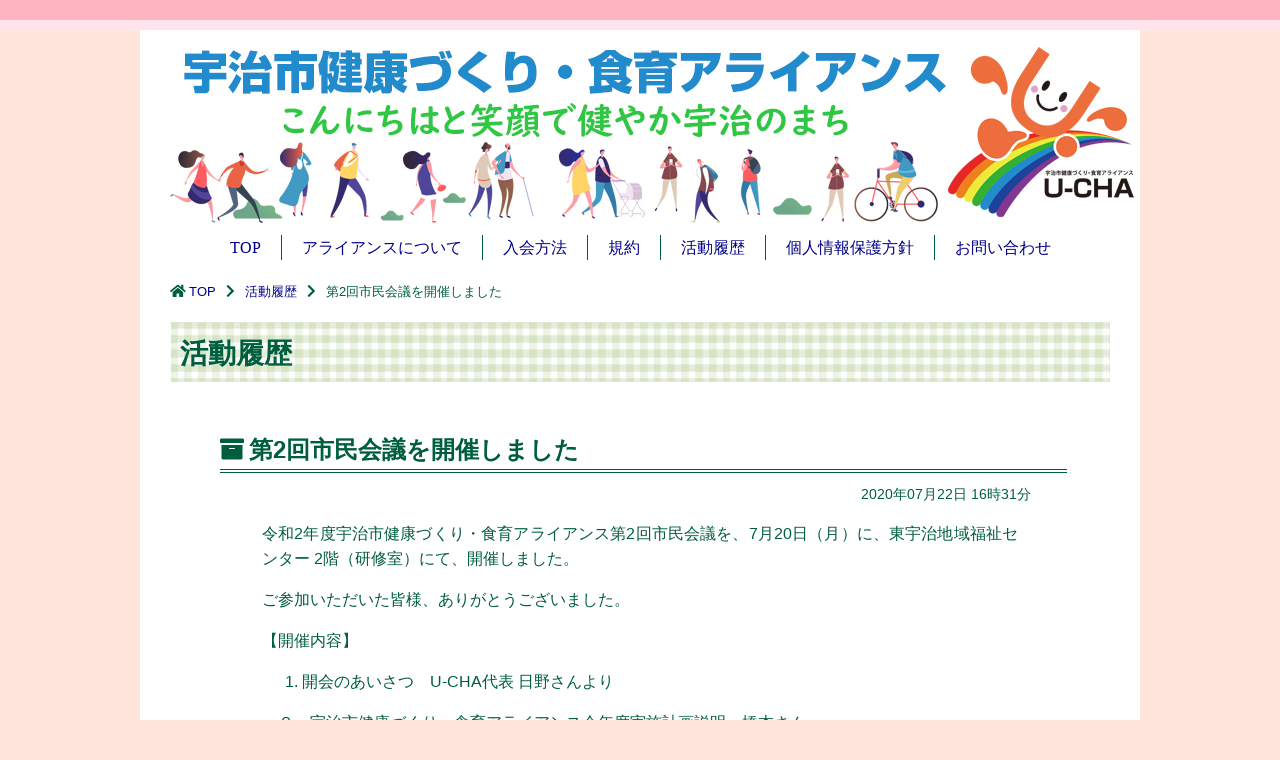

--- FILE ---
content_type: text/html; charset=UTF-8
request_url: https://www.ujihf-alliance.com/history/history-2893/
body_size: 9837
content:
<!DOCTYPE html>
<html lang="ja">
<head>
    <meta charset="UTF-8">
    <meta http-equiv="X-AU-Compatible" content="IE=edge,chrome=1">
    <meta name="viewport" content="width=width=device-width,initial-scale=1">
    <meta name="keywords" content="宇治市,健康づくり,食育,アライアンス">
    <meta name="description" content="こんにちはと笑顔で健やか宇治のまち">
	<link href="https://www.ujihf-alliance.com/wp-content/themes/ujialliance/css/default.css" rel="stylesheet" type="text/css">
<title>第2回市民会議を開催しました &#8211; 宇治市 健康づくり・食育アライアンス</title>
<meta name='robots' content='max-image-preview:large' />
	<style>img:is([sizes="auto" i], [sizes^="auto," i]) { contain-intrinsic-size: 3000px 1500px }</style>
	<script>
window._wpemojiSettings = {"baseUrl":"https:\/\/s.w.org\/images\/core\/emoji\/16.0.1\/72x72\/","ext":".png","svgUrl":"https:\/\/s.w.org\/images\/core\/emoji\/16.0.1\/svg\/","svgExt":".svg","source":{"concatemoji":"https:\/\/www.ujihf-alliance.com\/wp-includes\/js\/wp-emoji-release.min.js?ver=6.8.3"}};
/*! This file is auto-generated */
!function(s,n){var o,i,e;function c(e){try{var t={supportTests:e,timestamp:(new Date).valueOf()};sessionStorage.setItem(o,JSON.stringify(t))}catch(e){}}function p(e,t,n){e.clearRect(0,0,e.canvas.width,e.canvas.height),e.fillText(t,0,0);var t=new Uint32Array(e.getImageData(0,0,e.canvas.width,e.canvas.height).data),a=(e.clearRect(0,0,e.canvas.width,e.canvas.height),e.fillText(n,0,0),new Uint32Array(e.getImageData(0,0,e.canvas.width,e.canvas.height).data));return t.every(function(e,t){return e===a[t]})}function u(e,t){e.clearRect(0,0,e.canvas.width,e.canvas.height),e.fillText(t,0,0);for(var n=e.getImageData(16,16,1,1),a=0;a<n.data.length;a++)if(0!==n.data[a])return!1;return!0}function f(e,t,n,a){switch(t){case"flag":return n(e,"\ud83c\udff3\ufe0f\u200d\u26a7\ufe0f","\ud83c\udff3\ufe0f\u200b\u26a7\ufe0f")?!1:!n(e,"\ud83c\udde8\ud83c\uddf6","\ud83c\udde8\u200b\ud83c\uddf6")&&!n(e,"\ud83c\udff4\udb40\udc67\udb40\udc62\udb40\udc65\udb40\udc6e\udb40\udc67\udb40\udc7f","\ud83c\udff4\u200b\udb40\udc67\u200b\udb40\udc62\u200b\udb40\udc65\u200b\udb40\udc6e\u200b\udb40\udc67\u200b\udb40\udc7f");case"emoji":return!a(e,"\ud83e\udedf")}return!1}function g(e,t,n,a){var r="undefined"!=typeof WorkerGlobalScope&&self instanceof WorkerGlobalScope?new OffscreenCanvas(300,150):s.createElement("canvas"),o=r.getContext("2d",{willReadFrequently:!0}),i=(o.textBaseline="top",o.font="600 32px Arial",{});return e.forEach(function(e){i[e]=t(o,e,n,a)}),i}function t(e){var t=s.createElement("script");t.src=e,t.defer=!0,s.head.appendChild(t)}"undefined"!=typeof Promise&&(o="wpEmojiSettingsSupports",i=["flag","emoji"],n.supports={everything:!0,everythingExceptFlag:!0},e=new Promise(function(e){s.addEventListener("DOMContentLoaded",e,{once:!0})}),new Promise(function(t){var n=function(){try{var e=JSON.parse(sessionStorage.getItem(o));if("object"==typeof e&&"number"==typeof e.timestamp&&(new Date).valueOf()<e.timestamp+604800&&"object"==typeof e.supportTests)return e.supportTests}catch(e){}return null}();if(!n){if("undefined"!=typeof Worker&&"undefined"!=typeof OffscreenCanvas&&"undefined"!=typeof URL&&URL.createObjectURL&&"undefined"!=typeof Blob)try{var e="postMessage("+g.toString()+"("+[JSON.stringify(i),f.toString(),p.toString(),u.toString()].join(",")+"));",a=new Blob([e],{type:"text/javascript"}),r=new Worker(URL.createObjectURL(a),{name:"wpTestEmojiSupports"});return void(r.onmessage=function(e){c(n=e.data),r.terminate(),t(n)})}catch(e){}c(n=g(i,f,p,u))}t(n)}).then(function(e){for(var t in e)n.supports[t]=e[t],n.supports.everything=n.supports.everything&&n.supports[t],"flag"!==t&&(n.supports.everythingExceptFlag=n.supports.everythingExceptFlag&&n.supports[t]);n.supports.everythingExceptFlag=n.supports.everythingExceptFlag&&!n.supports.flag,n.DOMReady=!1,n.readyCallback=function(){n.DOMReady=!0}}).then(function(){return e}).then(function(){var e;n.supports.everything||(n.readyCallback(),(e=n.source||{}).concatemoji?t(e.concatemoji):e.wpemoji&&e.twemoji&&(t(e.twemoji),t(e.wpemoji)))}))}((window,document),window._wpemojiSettings);
</script>
<style id='wp-emoji-styles-inline-css'>

	img.wp-smiley, img.emoji {
		display: inline !important;
		border: none !important;
		box-shadow: none !important;
		height: 1em !important;
		width: 1em !important;
		margin: 0 0.07em !important;
		vertical-align: -0.1em !important;
		background: none !important;
		padding: 0 !important;
	}
</style>
<link rel='stylesheet' id='wp-block-library-css' href='https://www.ujihf-alliance.com/wp-includes/css/dist/block-library/style.min.css?ver=6.8.3' media='all' />
<style id='classic-theme-styles-inline-css'>
/*! This file is auto-generated */
.wp-block-button__link{color:#fff;background-color:#32373c;border-radius:9999px;box-shadow:none;text-decoration:none;padding:calc(.667em + 2px) calc(1.333em + 2px);font-size:1.125em}.wp-block-file__button{background:#32373c;color:#fff;text-decoration:none}
</style>
<style id='global-styles-inline-css'>
:root{--wp--preset--aspect-ratio--square: 1;--wp--preset--aspect-ratio--4-3: 4/3;--wp--preset--aspect-ratio--3-4: 3/4;--wp--preset--aspect-ratio--3-2: 3/2;--wp--preset--aspect-ratio--2-3: 2/3;--wp--preset--aspect-ratio--16-9: 16/9;--wp--preset--aspect-ratio--9-16: 9/16;--wp--preset--color--black: #000000;--wp--preset--color--cyan-bluish-gray: #abb8c3;--wp--preset--color--white: #ffffff;--wp--preset--color--pale-pink: #f78da7;--wp--preset--color--vivid-red: #cf2e2e;--wp--preset--color--luminous-vivid-orange: #ff6900;--wp--preset--color--luminous-vivid-amber: #fcb900;--wp--preset--color--light-green-cyan: #7bdcb5;--wp--preset--color--vivid-green-cyan: #00d084;--wp--preset--color--pale-cyan-blue: #8ed1fc;--wp--preset--color--vivid-cyan-blue: #0693e3;--wp--preset--color--vivid-purple: #9b51e0;--wp--preset--gradient--vivid-cyan-blue-to-vivid-purple: linear-gradient(135deg,rgba(6,147,227,1) 0%,rgb(155,81,224) 100%);--wp--preset--gradient--light-green-cyan-to-vivid-green-cyan: linear-gradient(135deg,rgb(122,220,180) 0%,rgb(0,208,130) 100%);--wp--preset--gradient--luminous-vivid-amber-to-luminous-vivid-orange: linear-gradient(135deg,rgba(252,185,0,1) 0%,rgba(255,105,0,1) 100%);--wp--preset--gradient--luminous-vivid-orange-to-vivid-red: linear-gradient(135deg,rgba(255,105,0,1) 0%,rgb(207,46,46) 100%);--wp--preset--gradient--very-light-gray-to-cyan-bluish-gray: linear-gradient(135deg,rgb(238,238,238) 0%,rgb(169,184,195) 100%);--wp--preset--gradient--cool-to-warm-spectrum: linear-gradient(135deg,rgb(74,234,220) 0%,rgb(151,120,209) 20%,rgb(207,42,186) 40%,rgb(238,44,130) 60%,rgb(251,105,98) 80%,rgb(254,248,76) 100%);--wp--preset--gradient--blush-light-purple: linear-gradient(135deg,rgb(255,206,236) 0%,rgb(152,150,240) 100%);--wp--preset--gradient--blush-bordeaux: linear-gradient(135deg,rgb(254,205,165) 0%,rgb(254,45,45) 50%,rgb(107,0,62) 100%);--wp--preset--gradient--luminous-dusk: linear-gradient(135deg,rgb(255,203,112) 0%,rgb(199,81,192) 50%,rgb(65,88,208) 100%);--wp--preset--gradient--pale-ocean: linear-gradient(135deg,rgb(255,245,203) 0%,rgb(182,227,212) 50%,rgb(51,167,181) 100%);--wp--preset--gradient--electric-grass: linear-gradient(135deg,rgb(202,248,128) 0%,rgb(113,206,126) 100%);--wp--preset--gradient--midnight: linear-gradient(135deg,rgb(2,3,129) 0%,rgb(40,116,252) 100%);--wp--preset--font-size--small: 13px;--wp--preset--font-size--medium: 20px;--wp--preset--font-size--large: 36px;--wp--preset--font-size--x-large: 42px;--wp--preset--spacing--20: 0.44rem;--wp--preset--spacing--30: 0.67rem;--wp--preset--spacing--40: 1rem;--wp--preset--spacing--50: 1.5rem;--wp--preset--spacing--60: 2.25rem;--wp--preset--spacing--70: 3.38rem;--wp--preset--spacing--80: 5.06rem;--wp--preset--shadow--natural: 6px 6px 9px rgba(0, 0, 0, 0.2);--wp--preset--shadow--deep: 12px 12px 50px rgba(0, 0, 0, 0.4);--wp--preset--shadow--sharp: 6px 6px 0px rgba(0, 0, 0, 0.2);--wp--preset--shadow--outlined: 6px 6px 0px -3px rgba(255, 255, 255, 1), 6px 6px rgba(0, 0, 0, 1);--wp--preset--shadow--crisp: 6px 6px 0px rgba(0, 0, 0, 1);}:where(.is-layout-flex){gap: 0.5em;}:where(.is-layout-grid){gap: 0.5em;}body .is-layout-flex{display: flex;}.is-layout-flex{flex-wrap: wrap;align-items: center;}.is-layout-flex > :is(*, div){margin: 0;}body .is-layout-grid{display: grid;}.is-layout-grid > :is(*, div){margin: 0;}:where(.wp-block-columns.is-layout-flex){gap: 2em;}:where(.wp-block-columns.is-layout-grid){gap: 2em;}:where(.wp-block-post-template.is-layout-flex){gap: 1.25em;}:where(.wp-block-post-template.is-layout-grid){gap: 1.25em;}.has-black-color{color: var(--wp--preset--color--black) !important;}.has-cyan-bluish-gray-color{color: var(--wp--preset--color--cyan-bluish-gray) !important;}.has-white-color{color: var(--wp--preset--color--white) !important;}.has-pale-pink-color{color: var(--wp--preset--color--pale-pink) !important;}.has-vivid-red-color{color: var(--wp--preset--color--vivid-red) !important;}.has-luminous-vivid-orange-color{color: var(--wp--preset--color--luminous-vivid-orange) !important;}.has-luminous-vivid-amber-color{color: var(--wp--preset--color--luminous-vivid-amber) !important;}.has-light-green-cyan-color{color: var(--wp--preset--color--light-green-cyan) !important;}.has-vivid-green-cyan-color{color: var(--wp--preset--color--vivid-green-cyan) !important;}.has-pale-cyan-blue-color{color: var(--wp--preset--color--pale-cyan-blue) !important;}.has-vivid-cyan-blue-color{color: var(--wp--preset--color--vivid-cyan-blue) !important;}.has-vivid-purple-color{color: var(--wp--preset--color--vivid-purple) !important;}.has-black-background-color{background-color: var(--wp--preset--color--black) !important;}.has-cyan-bluish-gray-background-color{background-color: var(--wp--preset--color--cyan-bluish-gray) !important;}.has-white-background-color{background-color: var(--wp--preset--color--white) !important;}.has-pale-pink-background-color{background-color: var(--wp--preset--color--pale-pink) !important;}.has-vivid-red-background-color{background-color: var(--wp--preset--color--vivid-red) !important;}.has-luminous-vivid-orange-background-color{background-color: var(--wp--preset--color--luminous-vivid-orange) !important;}.has-luminous-vivid-amber-background-color{background-color: var(--wp--preset--color--luminous-vivid-amber) !important;}.has-light-green-cyan-background-color{background-color: var(--wp--preset--color--light-green-cyan) !important;}.has-vivid-green-cyan-background-color{background-color: var(--wp--preset--color--vivid-green-cyan) !important;}.has-pale-cyan-blue-background-color{background-color: var(--wp--preset--color--pale-cyan-blue) !important;}.has-vivid-cyan-blue-background-color{background-color: var(--wp--preset--color--vivid-cyan-blue) !important;}.has-vivid-purple-background-color{background-color: var(--wp--preset--color--vivid-purple) !important;}.has-black-border-color{border-color: var(--wp--preset--color--black) !important;}.has-cyan-bluish-gray-border-color{border-color: var(--wp--preset--color--cyan-bluish-gray) !important;}.has-white-border-color{border-color: var(--wp--preset--color--white) !important;}.has-pale-pink-border-color{border-color: var(--wp--preset--color--pale-pink) !important;}.has-vivid-red-border-color{border-color: var(--wp--preset--color--vivid-red) !important;}.has-luminous-vivid-orange-border-color{border-color: var(--wp--preset--color--luminous-vivid-orange) !important;}.has-luminous-vivid-amber-border-color{border-color: var(--wp--preset--color--luminous-vivid-amber) !important;}.has-light-green-cyan-border-color{border-color: var(--wp--preset--color--light-green-cyan) !important;}.has-vivid-green-cyan-border-color{border-color: var(--wp--preset--color--vivid-green-cyan) !important;}.has-pale-cyan-blue-border-color{border-color: var(--wp--preset--color--pale-cyan-blue) !important;}.has-vivid-cyan-blue-border-color{border-color: var(--wp--preset--color--vivid-cyan-blue) !important;}.has-vivid-purple-border-color{border-color: var(--wp--preset--color--vivid-purple) !important;}.has-vivid-cyan-blue-to-vivid-purple-gradient-background{background: var(--wp--preset--gradient--vivid-cyan-blue-to-vivid-purple) !important;}.has-light-green-cyan-to-vivid-green-cyan-gradient-background{background: var(--wp--preset--gradient--light-green-cyan-to-vivid-green-cyan) !important;}.has-luminous-vivid-amber-to-luminous-vivid-orange-gradient-background{background: var(--wp--preset--gradient--luminous-vivid-amber-to-luminous-vivid-orange) !important;}.has-luminous-vivid-orange-to-vivid-red-gradient-background{background: var(--wp--preset--gradient--luminous-vivid-orange-to-vivid-red) !important;}.has-very-light-gray-to-cyan-bluish-gray-gradient-background{background: var(--wp--preset--gradient--very-light-gray-to-cyan-bluish-gray) !important;}.has-cool-to-warm-spectrum-gradient-background{background: var(--wp--preset--gradient--cool-to-warm-spectrum) !important;}.has-blush-light-purple-gradient-background{background: var(--wp--preset--gradient--blush-light-purple) !important;}.has-blush-bordeaux-gradient-background{background: var(--wp--preset--gradient--blush-bordeaux) !important;}.has-luminous-dusk-gradient-background{background: var(--wp--preset--gradient--luminous-dusk) !important;}.has-pale-ocean-gradient-background{background: var(--wp--preset--gradient--pale-ocean) !important;}.has-electric-grass-gradient-background{background: var(--wp--preset--gradient--electric-grass) !important;}.has-midnight-gradient-background{background: var(--wp--preset--gradient--midnight) !important;}.has-small-font-size{font-size: var(--wp--preset--font-size--small) !important;}.has-medium-font-size{font-size: var(--wp--preset--font-size--medium) !important;}.has-large-font-size{font-size: var(--wp--preset--font-size--large) !important;}.has-x-large-font-size{font-size: var(--wp--preset--font-size--x-large) !important;}
:where(.wp-block-post-template.is-layout-flex){gap: 1.25em;}:where(.wp-block-post-template.is-layout-grid){gap: 1.25em;}
:where(.wp-block-columns.is-layout-flex){gap: 2em;}:where(.wp-block-columns.is-layout-grid){gap: 2em;}
:root :where(.wp-block-pullquote){font-size: 1.5em;line-height: 1.6;}
</style>
<link rel='stylesheet' id='megamenu-css' href='https://www.ujihf-alliance.com/wp-content/uploads/maxmegamenu/style.css?ver=c0ebaf' media='all' />
<link rel='stylesheet' id='dashicons-css' href='https://www.ujihf-alliance.com/wp-includes/css/dashicons.min.css?ver=6.8.3' media='all' />
<link rel='stylesheet' id='ujialliance-style-css' href='https://www.ujihf-alliance.com/wp-content/themes/ujialliance/style.css?ver=1585964006' media='all' />
<link rel='stylesheet' id='fontawesome-free-css' href='https://www.ujihf-alliance.com/wp-content/themes/ujialliance/css/all.min.css?ver=6.8.3' media='all' />
<link rel='stylesheet' id='fancybox-css' href='https://www.ujihf-alliance.com/wp-content/plugins/easy-fancybox/fancybox/1.5.4/jquery.fancybox.min.css?ver=6.8.3' media='screen' />
<link rel='stylesheet' id='wp-pagenavi-css' href='https://www.ujihf-alliance.com/wp-content/plugins/wp-pagenavi/pagenavi-css.css?ver=2.70' media='all' />
<script src="https://www.ujihf-alliance.com/wp-includes/js/jquery/jquery.min.js?ver=3.7.1" id="jquery-core-js"></script>
<script src="https://www.ujihf-alliance.com/wp-includes/js/jquery/jquery-migrate.min.js?ver=3.4.1" id="jquery-migrate-js"></script>
<style type="text/css">/** Mega Menu CSS: fs **/</style>
    <script type="text/javascript" src="https://www.ujihf-alliance.com/wp-content/themes/ujialliance/js/jquery-3.4.1.min.js"></script>
    <script type="text/javascript" src="https://www.ujihf-alliance.com/wp-content/themes/ujialliance/js/jquery-migrate-1.4.1.min.js"></script>
    
</head>

<body id="history"  class="wp-singular history-template-default single single-history postid-2893 wp-theme-ujialliance mega-menu-mobile">
	<div id="head-bar">
		<div id="head-bar-upper">
			<nav id="mobile-menu-block">
				<div id="mega-menu-wrap-mobile" class="mega-menu-wrap"><div class="mega-menu-toggle"><div class="mega-toggle-blocks-left"></div><div class="mega-toggle-blocks-center"></div><div class="mega-toggle-blocks-right"><div class='mega-toggle-block mega-menu-toggle-block mega-toggle-block-1' id='mega-toggle-block-1' tabindex='0'><span class='mega-toggle-label' role='button' aria-expanded='false'><span class='mega-toggle-label-closed'>MENU</span><span class='mega-toggle-label-open'>MENU</span></span></div></div></div><ul id="mega-menu-mobile" class="mega-menu max-mega-menu mega-menu-horizontal mega-no-js" data-event="hover_intent" data-effect="fade_up" data-effect-speed="200" data-effect-mobile="disabled" data-effect-speed-mobile="0" data-mobile-force-width="false" data-second-click="go" data-document-click="collapse" data-vertical-behaviour="standard" data-breakpoint="900" data-unbind="true" data-mobile-state="collapse_all" data-mobile-direction="vertical" data-hover-intent-timeout="300" data-hover-intent-interval="100"><li class="mega-menu-item mega-menu-item-type-custom mega-menu-item-object-custom mega-menu-item-home mega-align-bottom-left mega-menu-flyout mega-menu-item-2395" id="mega-menu-item-2395"><a class="mega-menu-link" href="https://www.ujihf-alliance.com/" tabindex="0">TOP</a></li><li class="mega-menu-item mega-menu-item-type-post_type mega-menu-item-object-page mega-align-bottom-left mega-menu-flyout mega-menu-item-2398" id="mega-menu-item-2398"><a class="mega-menu-link" href="https://www.ujihf-alliance.com/alliance/" tabindex="0">アライアンスについて</a></li><li class="mega-menu-item mega-menu-item-type-post_type mega-menu-item-object-page mega-align-bottom-left mega-menu-flyout mega-menu-item-2397" id="mega-menu-item-2397"><a class="mega-menu-link" href="https://www.ujihf-alliance.com/membership/" tabindex="0">入会方法</a></li><li class="mega-menu-item mega-menu-item-type-post_type mega-menu-item-object-page mega-align-bottom-left mega-menu-flyout mega-menu-item-2399" id="mega-menu-item-2399"><a class="mega-menu-link" href="https://www.ujihf-alliance.com/terms/" tabindex="0">規約</a></li><li class="mega-menu-item mega-menu-item-type-post_type mega-menu-item-object-page mega-align-bottom-left mega-menu-flyout mega-menu-item-2400" id="mega-menu-item-2400"><a class="mega-menu-link" href="https://www.ujihf-alliance.com/historys/" tabindex="0">活動履歴</a></li><li class="mega-menu-item mega-menu-item-type-post_type mega-menu-item-object-page mega-menu-item-privacy-policy mega-align-bottom-left mega-menu-flyout mega-menu-item-2396" id="mega-menu-item-2396"><a class="mega-menu-link" href="https://www.ujihf-alliance.com/privacy-policy/" tabindex="0">個人情報保護方針</a></li><li class="mega-menu-item mega-menu-item-type-post_type mega-menu-item-object-page mega-align-bottom-left mega-menu-flyout mega-menu-item-2401" id="mega-menu-item-2401"><a class="mega-menu-link" href="https://www.ujihf-alliance.com/contact-us/" tabindex="0">お問い合わせ</a></li></ul></div>			</nav>
		</div>
		<div id="head-bar-low"></div>
	</div>
	<div id="wrapper">
		<header id="header">
			<h1 id="header-title-image">
				<a href="https://www.ujihf-alliance.com">
					<img id="big-img" src="https://www.ujihf-alliance.com/wp-content/uploads/2020/04/header005.jpg" alt="宇治市 健康づくり・食育アライアンス"/>
					<img id="small-img" src="https://www.ujihf-alliance.com/wp-content/uploads/2020/04/header005.jpg" alt="宇治市 健康づくり・食育アライアンス"/>
				</a>
			</h1>
			<nav id="header-menu-block" class="mincho">
				<ul id="header-menu" class="menu"><li id="menu-item-150" class="menu-item menu-item-type-custom menu-item-object-custom menu-item-home menu-item-150"><a href="https://www.ujihf-alliance.com/">TOP</a></li>
<li id="menu-item-156" class="menu-item menu-item-type-post_type menu-item-object-page menu-item-156"><a href="https://www.ujihf-alliance.com/alliance/">アライアンスについて</a></li>
<li id="menu-item-157" class="menu-item menu-item-type-post_type menu-item-object-page menu-item-157"><a href="https://www.ujihf-alliance.com/membership/">入会方法</a></li>
<li id="menu-item-158" class="menu-item menu-item-type-post_type menu-item-object-page menu-item-158"><a href="https://www.ujihf-alliance.com/terms/">規約</a></li>
<li id="menu-item-222" class="menu-item menu-item-type-post_type menu-item-object-page menu-item-222"><a href="https://www.ujihf-alliance.com/historys/">活動履歴</a></li>
<li id="menu-item-159" class="menu-item menu-item-type-post_type menu-item-object-page menu-item-privacy-policy menu-item-159"><a rel="privacy-policy" href="https://www.ujihf-alliance.com/privacy-policy/">個人情報保護方針</a></li>
<li id="menu-item-160" class="menu-item menu-item-type-post_type menu-item-object-page menu-item-160"><a href="https://www.ujihf-alliance.com/contact-us/">お問い合わせ</a></li>
</ul>			</nav>
		</header>
		<section id="page-header">
        	<ul id="breadcrumbs" class="clearfix"><li><a href="https://www.ujihf-alliance.com/">TOP</a></li><li><a href="https://www.ujihf-alliance.com/historys/page/2/">活動履歴</a></li><li>第2回市民会議を開催しました</li></ul>		</section>
		<section id="contents-block">
			<div class="contents-margin">
            <h2 id="fixed-page-title" class="decoration-image decoration-image1 mincho">活動履歴</h2>
            <section id="historys-single-content">
                <h3>第2回市民会議を開催しました</h3>
                <div id="historys-datetitme">2020年07月22日 16時31分</div>
                <section class="fixed-page-content">
                    
<p>令和2年度宇治市健康づくり・食育アライアンス第2回市民会議を、7月20日（月）に、東宇治地域福祉センター 2階（研修室）にて、開催しました。</p>



<p>ご参加いただいた皆様、ありがとうございました。</p>



<p>【開催内容】</p>



<ol class="wp-block-list" type="1"><li>開会のあいさつ　U-CHA代表 日野さんより</li></ol>



<p>　２．宇治市健康づくり・食育アライアンス今年度実施計画説明　橋本さん</p>



<div class="wp-block-file"><a href="https://www.ujihf-alliance.com/wp-content/uploads/2020/07/宇治市健康づくり-食育アライアンス　R２年度計画.pdf">　　宇治市健康づくり-食育アライアンス　R２年度計画</a><a href="https://www.ujihf-alliance.com/wp-content/uploads/2020/07/宇治市健康づくり-食育アライアンス　R２年度計画.pdf" class="wp-block-file__button" download>ダウンロード</a></div>



<p>　・11月1日のイベントが月1回のYouTube生配信「U-CHAnnel」（ウーチャンネル）へ変更。</p>



<p>　・映像ワークショップを、9月10月から1月2月へ変更。</p>



<p>　・こども健康サポーター養成講座を単発で3回実施に変更。</p>



<p></p>



<p>３．自己紹介タイム</p>



<p>　・各団体の自己紹介。</p>



<p></p>



<p>４．食育ボランティアこんぺいとうによる「紙でお弁当づくり」体験企画</p>



<p>　・紙でできたお弁当の具材を各自選び、お弁当を完成させました。</p>



<p>　お弁当が主菜、副菜、副副菜のバランスがとれているかを各テーブルで共有しました。</p>



<p></p>



<p>5.交流会　25分</p>



<p>・それぞれの団体が、コラボ等の企画について話し合いました。　</p>



<p>【コラボ案】</p>



<p>・どうほうの家×京都生協南ブロック</p>



<p>　どうほうの家のｸﾗｳﾄﾞﾌｧﾝﾃﾞｨﾝｸﾞの広報を生協の新聞で行う。</p>



<p>・カトリのkitchen×南陵町健康サロン健やか</p>



<p>　南陵町健康サロンがカトリのkitchenに食の講演を依頼。</p>



<p>・アルプラザ宇治東×認定栄養ケア・ステーション アン・サンテ</p>



<p>&nbsp; アルプラザの秋の食に関するイベントにて、アン・サンテの栄養知識を取り入れた内容にしたい。</p>



<p>・京都文教短期大学・京都文教大学×若葉の会</p>



<p>　ニコニコルーム</p>



<p></p>



<p>6. 市民会議のまとめ、閉会のあいさつ　</p>



<p>　宇治市健康生きがい課　永瀬さん</p>



<p>　U-CHA副代表 左さん</p>



<figure class="wp-block-image size-large is-resized"><img decoding="async" src="https://www.ujihf-alliance.com/wp-content/uploads/2020/07/2-5.jpg" alt="" class="wp-image-2890" width="400" srcset="https://www.ujihf-alliance.com/wp-content/uploads/2020/07/2-5.jpg 800w, https://www.ujihf-alliance.com/wp-content/uploads/2020/07/2-5-300x213.jpg 300w, https://www.ujihf-alliance.com/wp-content/uploads/2020/07/2-5-768x544.jpg 768w" sizes="(max-width: 800px) 100vw, 800px" /></figure>



<figure class="wp-block-image size-large is-resized"><img decoding="async" src="https://www.ujihf-alliance.com/wp-content/uploads/2020/07/2-4.jpg" alt="" class="wp-image-2889" width="400" srcset="https://www.ujihf-alliance.com/wp-content/uploads/2020/07/2-4.jpg 800w, https://www.ujihf-alliance.com/wp-content/uploads/2020/07/2-4-300x213.jpg 300w, https://www.ujihf-alliance.com/wp-content/uploads/2020/07/2-4-768x544.jpg 768w" sizes="(max-width: 800px) 100vw, 800px" /></figure>



<figure class="wp-block-image size-large is-resized"><img decoding="async" src="https://www.ujihf-alliance.com/wp-content/uploads/2020/07/2-2.jpg" alt="" class="wp-image-2887" width="400" srcset="https://www.ujihf-alliance.com/wp-content/uploads/2020/07/2-2.jpg 800w, https://www.ujihf-alliance.com/wp-content/uploads/2020/07/2-2-300x213.jpg 300w, https://www.ujihf-alliance.com/wp-content/uploads/2020/07/2-2-768x544.jpg 768w" sizes="(max-width: 800px) 100vw, 800px" /></figure>



<figure class="wp-block-image size-large is-resized"><img decoding="async" src="https://www.ujihf-alliance.com/wp-content/uploads/2020/07/2-1.jpg" alt="" class="wp-image-2886" width="400" srcset="https://www.ujihf-alliance.com/wp-content/uploads/2020/07/2-1.jpg 800w, https://www.ujihf-alliance.com/wp-content/uploads/2020/07/2-1-300x213.jpg 300w, https://www.ujihf-alliance.com/wp-content/uploads/2020/07/2-1-768x544.jpg 768w" sizes="(max-width: 800px) 100vw, 800px" /></figure>



<p>【次回】</p>



<p>・2020年9月30日（水）</p>



<p>　14時～15時半 　西小倉地域福祉センター（会議室）</p>



<p></p>
                </section>
            </section>
            <ul class="navigation clearfix">
                <li class="navileft">« <a href="https://www.ujihf-alliance.com/history/history-2817/" rel="prev">前の記事へ</a>&nbsp;</li>
                <li class="navitop"><a href="https://www.ujihf-alliance.com/historys/page/2/">一覧へ</a></li>
                <li class="naviright">&nbsp;<a href="https://www.ujihf-alliance.com/history/history-2925/" rel="next">次の記事へ</a> »</li>
            </ul>

			</div><!-- contents-margin-end -->
		</section><!-- contents-block-end -->
		<div id="footer-image"><img src="https://www.ujihf-alliance.com/wp-content/uploads/2019/09/野菜3.jpg" alt=""/></div>
    </div><!-- "wrapper-end -->
    <footer>
        <nav id="footer-menu-block">
<ul id="footer-menu1" class="footer-menu mincho"><li id="menu-item-752" class="menu-item menu-item-type-post_type menu-item-object-page menu-item-752"><a href="https://www.ujihf-alliance.com/alliance/">アライアンスについて</a></li>
<li id="menu-item-751" class="menu-item menu-item-type-post_type menu-item-object-page menu-item-751"><a href="https://www.ujihf-alliance.com/membership/">入会方法</a></li>
<li id="menu-item-753" class="menu-item menu-item-type-post_type menu-item-object-page menu-item-753"><a href="https://www.ujihf-alliance.com/terms/">規約</a></li>
<li id="menu-item-754" class="menu-item menu-item-type-post_type menu-item-object-page menu-item-754"><a href="https://www.ujihf-alliance.com/historys/">活動履歴</a></li>
<li id="menu-item-755" class="menu-item menu-item-type-post_type menu-item-object-page menu-item-privacy-policy menu-item-755"><a rel="privacy-policy" href="https://www.ujihf-alliance.com/privacy-policy/">個人情報保護方針</a></li>
<li id="menu-item-756" class="menu-item menu-item-type-post_type menu-item-object-page menu-item-756"><a href="https://www.ujihf-alliance.com/contact-us/">お問い合わせ</a></li>
</ul>            
<ul id="footer-menu2" class="footer-menu mincho"><li id="menu-item-757" class="menu-item menu-item-type-post_type menu-item-object-page menu-item-757"><a href="https://www.ujihf-alliance.com/notices/">お知らせ</a></li>
<li id="menu-item-759" class="menu-item menu-item-type-post_type menu-item-object-page menu-item-759"><a href="https://www.ujihf-alliance.com/recruitments/">加盟団体からの募集情報</a></li>
<li id="menu-item-760" class="menu-item menu-item-type-post_type menu-item-object-page menu-item-760"><a href="https://www.ujihf-alliance.com/banks/">講師・講習BANK</a></li>
<li id="menu-item-758" class="menu-item menu-item-type-post_type menu-item-object-page menu-item-758"><a href="https://www.ujihf-alliance.com/events/">イベント</a></li>
<li id="menu-item-761" class="menu-item menu-item-type-post_type menu-item-object-page menu-item-761"><a href="https://www.ujihf-alliance.com/reports/">レポート</a></li>
</ul>            
<ul id="footer-menu3" class="footer-menu mincho"><li id="menu-item-762" class="menu-item menu-item-type-post_type menu-item-object-page menu-item-762"><a href="https://www.ujihf-alliance.com/activity-cat/">活動内容</a></li>
<li id="menu-item-763" class="menu-item menu-item-type-post_type menu-item-object-page menu-item-763"><a href="https://www.ujihf-alliance.com/fiftysounds-cat/">50音順表示</a></li>
<li id="menu-item-764" class="menu-item menu-item-type-post_type menu-item-object-page menu-item-764"><a href="https://www.ujihf-alliance.com/business-cat/">業態別表示</a></li>
</ul>
<ul id="footer-menu4" class="footer-menu mincho"><li id="menu-item-767" class="menu-item menu-item-type-post_type menu-item-object-page menu-item-767"><a href="https://www.ujihf-alliance.com/civic-meeting/">市民会議</a></li>
<li id="menu-item-765" class="menu-item menu-item-type-post_type menu-item-object-page menu-item-765"><a href="https://www.ujihf-alliance.com/kids-for/">健康づくり・食育 for KIDS</a></li>
<li id="menu-item-766" class="menu-item menu-item-type-post_type menu-item-object-page menu-item-766"><a href="https://www.ujihf-alliance.com/child-reporter/">子どもの視点</a></li>
</ul>            
        </nav>
        <section id="writer">
                                                            
        </section>
    </footer>
<script type="speculationrules">
{"prefetch":[{"source":"document","where":{"and":[{"href_matches":"\/*"},{"not":{"href_matches":["\/wp-*.php","\/wp-admin\/*","\/wp-content\/uploads\/*","\/wp-content\/*","\/wp-content\/plugins\/*","\/wp-content\/themes\/ujialliance\/*","\/*\\?(.+)"]}},{"not":{"selector_matches":"a[rel~=\"nofollow\"]"}},{"not":{"selector_matches":".no-prefetch, .no-prefetch a"}}]},"eagerness":"conservative"}]}
</script>
<script id="wpfront-scroll-top-js-extra">
var wpfront_scroll_top_data = {"data":{"css":"#wpfront-scroll-top-container{position:fixed;cursor:pointer;z-index:9999;border:none;outline:none;background-color:rgba(0,0,0,0);box-shadow:none;outline-style:none;text-decoration:none;opacity:0;display:none;align-items:center;justify-content:center;margin:0;padding:0}#wpfront-scroll-top-container.show{display:flex;opacity:1}#wpfront-scroll-top-container .sr-only{position:absolute;width:1px;height:1px;padding:0;margin:-1px;overflow:hidden;clip:rect(0,0,0,0);white-space:nowrap;border:0}#wpfront-scroll-top-container .text-holder{padding:3px 10px;-webkit-border-radius:3px;border-radius:3px;-webkit-box-shadow:4px 4px 5px 0px rgba(50,50,50,.5);-moz-box-shadow:4px 4px 5px 0px rgba(50,50,50,.5);box-shadow:4px 4px 5px 0px rgba(50,50,50,.5)}#wpfront-scroll-top-container{right:20px;bottom:20px;}#wpfront-scroll-top-container img{width:auto;height:auto;}#wpfront-scroll-top-container .text-holder{color:#ffffff;background-color:#000000;width:auto;height:auto;;}#wpfront-scroll-top-container .text-holder:hover{background-color:#000000;}#wpfront-scroll-top-container i{color:#000000;}","html":"<button id=\"wpfront-scroll-top-container\" aria-label=\"\" title=\"\" ><img src=\"https:\/\/www.ujihf-alliance.com\/wp-content\/plugins\/wpfront-scroll-top\/includes\/assets\/icons\/1.png\" alt=\"\" title=\"\"><\/button>","data":{"hide_iframe":false,"button_fade_duration":200,"auto_hide":true,"auto_hide_after":2,"scroll_offset":100,"button_opacity":0.8000000000000000444089209850062616169452667236328125,"button_action":"top","button_action_element_selector":"","button_action_container_selector":"html, body","button_action_element_offset":0,"scroll_duration":400}}};
</script>
<script src="https://www.ujihf-alliance.com/wp-content/plugins/wpfront-scroll-top/includes/assets/wpfront-scroll-top.min.js?ver=3.0.1.09211" id="wpfront-scroll-top-js"></script>
<script src="https://www.ujihf-alliance.com/wp-content/plugins/easy-fancybox/vendor/purify.min.js?ver=6.8.3" id="fancybox-purify-js"></script>
<script id="jquery-fancybox-js-extra">
var efb_i18n = {"close":"Close","next":"Next","prev":"Previous","startSlideshow":"Start slideshow","toggleSize":"Toggle size"};
</script>
<script src="https://www.ujihf-alliance.com/wp-content/plugins/easy-fancybox/fancybox/1.5.4/jquery.fancybox.min.js?ver=6.8.3" id="jquery-fancybox-js"></script>
<script id="jquery-fancybox-js-after">
var fb_timeout, fb_opts={'autoScale':true,'showCloseButton':true,'margin':20,'pixelRatio':'false','centerOnScroll':false,'enableEscapeButton':true,'overlayShow':true,'hideOnOverlayClick':true,'minVpHeight':320,'disableCoreLightbox':'true','enableBlockControls':'true','fancybox_openBlockControls':'true' };
if(typeof easy_fancybox_handler==='undefined'){
var easy_fancybox_handler=function(){
jQuery([".nolightbox","a.wp-block-file__button","a.pin-it-button","a[href*='pinterest.com\/pin\/create']","a[href*='facebook.com\/share']","a[href*='twitter.com\/share']"].join(',')).addClass('nofancybox');
jQuery('a.fancybox-close').on('click',function(e){e.preventDefault();jQuery.fancybox.close()});
/* IMG */
						var unlinkedImageBlocks=jQuery(".wp-block-image > img:not(.nofancybox,figure.nofancybox>img)");
						unlinkedImageBlocks.wrap(function() {
							var href = jQuery( this ).attr( "src" );
							return "<a href='" + href + "'></a>";
						});
var fb_IMG_select=jQuery('a[href*=".jpg" i]:not(.nofancybox,li.nofancybox>a,figure.nofancybox>a),area[href*=".jpg" i]:not(.nofancybox),a[href*=".jpeg" i]:not(.nofancybox,li.nofancybox>a,figure.nofancybox>a),area[href*=".jpeg" i]:not(.nofancybox),a[href*=".png" i]:not(.nofancybox,li.nofancybox>a,figure.nofancybox>a),area[href*=".png" i]:not(.nofancybox),a[href*=".webp" i]:not(.nofancybox,li.nofancybox>a,figure.nofancybox>a),area[href*=".webp" i]:not(.nofancybox)');
fb_IMG_select.addClass('fancybox image').attr('rel','gallery');
jQuery('a.fancybox,area.fancybox,.fancybox>a').each(function(){jQuery(this).fancybox(jQuery.extend(true,{},fb_opts,{'transition':'elastic','transitionIn':'elastic','easingIn':'easeOutBack','transitionOut':'elastic','easingOut':'easeInBack','opacity':false,'hideOnContentClick':true,'titleShow':true,'titlePosition':'over','titleFromAlt':true,'showNavArrows':true,'enableKeyboardNav':true,'cyclic':false,'mouseWheel':'false'}))});
};};
jQuery(easy_fancybox_handler);jQuery(document).on('post-load',easy_fancybox_handler);
</script>
<script src="https://www.ujihf-alliance.com/wp-content/plugins/easy-fancybox/vendor/jquery.easing.min.js?ver=1.4.1" id="jquery-easing-js"></script>
<script src="https://www.ujihf-alliance.com/wp-includes/js/hoverIntent.min.js?ver=1.10.2" id="hoverIntent-js"></script>
<script src="https://www.ujihf-alliance.com/wp-content/plugins/megamenu/js/maxmegamenu.js?ver=3.6.2" id="megamenu-js"></script>
</body>
</html>


--- FILE ---
content_type: text/css
request_url: https://www.ujihf-alliance.com/wp-content/themes/ujialliance/css/default.css
body_size: 1237
content:
@charset "utf-8";
/* CSS Document */

/* =Layout
--------------------------------------------------------------*/

body {
	font-family: sans-serif;
	color: #333;
	font-size: 12pt;
	line-height: 1.6;
	margin: 0;
	padding: 0;
	-webkit-text-size-adjust: 100%;
}

/* Reset default browser CSS
--------------------------------------------------------------*/
h1, h2, h3, h4, h5, h6 {
	background: transparent;
	border: 0;
	margin: 0;
	padding: 0;
	clear: both;
}

/* img
--------------------------------------------------------------*/
img {
	border: none;
}
table img {
	border: none;
}

/* table
--------------------------------------------------------------*/
table {
	border: 1px solid #666;
	border-collapse: collapse;
	border-spacing: 0;
}
th, td {
	vertical-align: top;
	border: 1px solid #666;
}

/* form
--------------------------------------------------------------*/
form {
	display: inline;
}
button,
input,
select,
textarea {
	-webkit-box-sizing: border-box;
	-moz-box-sizing: border-box;
	box-sizing: border-box;
	max-width: 100%;
	font-size: 100%;
	margin: 0;
	vertical-align: baseline;
	*vertical-align: middle;
}
button,
input[type="button"],
input[type="reset"],
input[type="submit"] {
	border: 1px solid #ccc;
	border-color: #ccc #ccc #bbb #ccc;
	border-radius: 3px;
	background: #e6e6e6;
	box-shadow: inset 0 1px 0 rgba(255, 255, 255, 0.5), inset 0 15px 17px rgba(255, 255, 255, 0.5), inset 0 -5px 12px rgba(0, 0, 0, 0.05);
	color: rgba(0, 0, 0, .8);
	cursor: pointer;
	-webkit-appearance: button; /* iOS */
	font-size: 12px;
	line-height: 1;
	padding: .6em 1em .4em;
	text-shadow: 0 1px 0 rgba(255, 255, 255, 0.8);
}
button:hover,
input[type="button"]:hover,
input[type="reset"]:hover,
input[type="submit"]:hover {
	border-color: #ccc #bbb #aaa #bbb;
	box-shadow: inset 0 1px 0 rgba(255, 255, 255, 0.8), inset 0 15px 17px rgba(255, 255, 255, 0.8), inset 0 -5px 12px rgba(0, 0, 0, 0.02);
}
button:focus,
input[type="button"]:focus,
input[type="reset"]:focus,
input[type="submit"]:focus,
button:active,
input[type="button"]:active,
input[type="reset"]:active,
input[type="submit"]:active {
	border-color: #aaa #bbb #bbb #bbb;
	box-shadow: inset 0 -1px 0 rgba(255, 255, 255, 0.5), inset 0 2px 5px rgba(0, 0, 0, 0.15);
}
input[type="checkbox"],
input[type="radio"] {
	padding: 0;
}
input[type="search"] {
	-webkit-appearance: textfield;
	-webkit-box-sizing: content-box;
	-moz-box-sizing:    content-box;
	box-sizing:         content-box;
}
input[type="search"]::-webkit-search-decoration { /* S5, Chrome on OSX */
	-webkit-appearance: none;
}
button::-moz-focus-inner,
input::-moz-focus-inner { /* FF3/4 */
	border: 0;
	padding: 0;
}
input[type="text"],
input[type="email"],
input[type="url"],
input[type="password"],
input[type="search"],
input[type="tel"],
textarea {
	color: #666;
	padding: 3px;
	border: 1px solid #ccc;
	border-radius: 3px;
}
input[type="text"]:focus,
input[type="email"]:focus,
input[type="url"]:focus,
input[type="password"]:focus,
input[type="search"]:focus,
input[type="tel"]:focus,
textarea:focus {
	color: #111;
}
textarea {
	overflow: auto; /* Removes default vertical scrollbar in IE6/7/8/9 */
	padding: 5px;
	vertical-align: top;
}

/* clearfix */
.clearfix {
	zoom: 1;
	clear: both;
}
.clearfix:after {
	content: "";
	display: block;
	clear: both;
}

/* editor */
strong {
	font-weight: bold;
}
em {
	font-style: italic;
}
blockquote {
	display: block;
	-webkit-margin-before: 1em;
	-webkit-margin-after: 1em;
	-webkit-margin-start: 40px;
	-webkit-margin-end: 40px;
}

/* Color */
.note {
	color: #ff2688;
}
.color-red {
	color: #ff2688;
}
.color-gray {
	color: #aaa;
}

.mincho {
	font-family: serif;
}

a {
	color: #008;
	text-decoration: none;
}
a:hover {
	color: #c00;
}

/* img */
.aligncenter {
	display: block;
	text-align: center;
	vertical-align: middle;
	margin: 0 auto;
}
.alignright {
	float: right;
	margin: 0 0 2% 2%;
}
.alignleft {
    float: left;
	margin: 0 2% 2% 0;
}

img {
	width: auto;
	height: auto;
	font-size: 1px;
	line-height: 0
}
img[class*="wp-image-"],
img[class*="attachment-"] {
	height: auto;
	max-width: 100%;
}


--- FILE ---
content_type: text/css
request_url: https://www.ujihf-alliance.com/wp-content/themes/ujialliance/style.css?ver=1585964006
body_size: 61
content:
@charset "utf-8";
/**
 *Theme Name: Uji Alliance
 * @since 1.0.0
**/

@import url( "css/global.css");
@import url( "css/toppage.css");
@import url( "css/calendar.css");


--- FILE ---
content_type: text/css
request_url: https://www.ujihf-alliance.com/wp-content/themes/ujialliance/css/global.css
body_size: 5267
content:
@charset "utf-8";
/* CSS Document */

/*==============================================================
	Global style
==============================================================*/
/*--------------------------------------------------------------
	Base style
--------------------------------------------------------------*/
body {
	width: 100%;
	color: #005e40;
	margin: 0;
	padding: 0;
	background-color: #ffe5dc;
}
#head-bar {
	width: 100%;
	max-width: 100%;
	min-width: 375px;
	font-size: 0;
	line-height: 0;
	margin: 0;
	padding: 0;
	background-color: #ffe5dc;
	z-index: 999;
}
#head-bar-upper {
	height: 20px;
	background-color: #ffb4c1;
}
#head-bar-low {
	height: 10px;
	background-color: #ffe4ed;
}
#header {
	width: 1000px;
	max-width: 100%;
}
#header-title-image {
	width: 1000px;
	max-width: 100%;
	line-height: 0;
	margin: 0;
	padding: 0;
}
#header-title-image img {
	width: 100%;
}
#header-title-image #big-img {
	display: inherit;
}
#header-title-image #small-img {
	display: none;
}
#wrapper {
	width: 1000px;
	max-width: 100%;
	margin: 0 auto;
	padding: 0;
	background-color: #fff;
}
#page-header {
	width: 1000px;
	max-width: 100%;
	margin: 0;
	padding: 0;
}
#page-header > img {
	width: 100%;
}
#contents-block {
	width: 1000px;
	max-width: 100%;
	margin: 0 0 30px 0;
	padding: 0;
}
.contents-margin {
	width: 940px;
	max-width: 94%;
	margin: 0 auto;
	padding: 0;
	overflow-x: hidden;
}
#footer-image {
	width: 1000px;
	max-width: 100%;
	line-height: 0;
	margin: 0;
	padding: 0;
	overflow: hidden;
}
#footer-image img {
	width: 1000px;
}
footer {
	width: 100%;
	margin: 0;
	padding: 1em 0 0 0;
	background-color: #ffb4c1;
}
#footer-block {
	width: 1000px;
	max-width: 100%;
	margin: 0 auto;
	padding: 0;
}
footer #writer {
	width: 1000px;
	max-width: 100%;
    font-size: 14px;
    color: #333;
    text-align: center;
	margin: 0 auto;
    padding: 20px 0;
}
footer #writer p {
    margin: 0;
}

/*--------------------------------------------------------------
	Menu style
--------------------------------------------------------------*/
/*===== Mobile menu =====*/
#mobile-menu-block {
	display: none;
	width: 900px;
	max-width: 100%;
	height: 40px;
	margin: 0 auto;
}
#mobile-menu {
	width: 40px;
	height: 40px;
	text-align: right;
	margin: 0 50px 0 auto;
}
#mega-menu-wrap-mobile {
	margin-right: 20px;
}

/*===== Header menu　=====*/
#header-menu-block {
	display: block;
	width: 1000px;
	max-width: 100%;
	margin: 0;
	padding: 0;
}
#header-menu {
	width: 1000px;
	max-width: 100%;
    font-size: 0px;
    letter-spacing: -1em;
    text-align: center;
	margin: 0;
	padding: 5px 0;
}
#header-menu li {
	display: inline-block;
    font-size: 16px;
	text-align: center;
    letter-spacing: normal;
	padding: 0 20px;
	border-right: 1px solid #005e40;
}
#header-menu li:last-child {
	border: none;
}

/*===== Breadcrumb menu　=====*/
#breadcrumbs {
    width: 940px;
	max-width: 94%;
    font-size: 13px;
    background-color: #fff;
    margin: 0 auto;
    padding: 15px 0 20px 0;
	list-style: none;
}
#breadcrumbs li {
    float: left;
    margin: 0 10px 0 0;
}
#breadcrumbs li:first-child::before {
	font-family: "Font Awesome 5 Free";
	font-weight: 900;
	content: "\f015";
	font-size: 14px;
    padding: 0 3px 0 0;
}
#breadcrumbs li::before {
	font-family: "Font Awesome 5 Free";
	font-weight: 900;
	content: "\f054";
	font-size: 14px;
    padding: 0 10px 0 0;
}

/*===== Footer menu　=====*/
#footer-menu-block {
	width: 960px;
	max-width: 96%;
	margin: 0 auto;
	padding: 0;
}
.footer-menu {
	display: inline-block;
	vertical-align: top;
	margin-right: 0.1%;
}
.footer-menu:last-child {
	margin-right: 0;
}

/*--------------------------------------------------------------
	Page style
--------------------------------------------------------------*/

/*----- Page navigation style -----*/

.wp-pagenavi {
    width: 940px;
	max-width: 94%;
    text-align: center;
    margin-bottom: 40px;
}

/*----- Single page navigation style -----*/

.navigation {
    width: 920px;
	max-width: 92%;
    text-align: center;
	margin: 0 auto;
    padding: 1em 0;
	list-style: none;
}
.navitop {
    float: left;
    width: 12%;
    text-align: center;
}
.navileft {
    float: left;
    width: 44%;
    text-align: left;
    word-break: break-all;
    line-height: 1.5em;
}
.naviright {
    float: right;
    width: 44%;
    text-align: right;
    word-break: break-all;
    line-height: 1.5em;
}

/*----- Fixed page -----*/

#fixed-page-title {
	width: 940px;
	max-width: 100%;
    font-size: 28px;
    font-weight: bold;
	text-indent: 10px;
    margin: 0 0 1em 0;
    padding: 10px 0;
}
.fixed-page-content {
	width: 900px;
	max-width: 90%;
	text-align: justify;
	margin: 0 auto 30px auto;
}
#fixed-page-footer {
    margin: 0;
}
.decoration-image {
    width: 940px;
	max-width: 100%;
    height: 60px;
    background-size: 1000px 60px;
    background-position: 0 0;
    background-repeat: no-repeat;
}
.decoration-line {
    border-left: 5px solid #ffb4c1;
    border-bottom:  1px solid #ffb4c1;
}
.decoration-image1 {
    background-image: url("../images/decoration01.gif");
}
.decoration-image2 {
    color: #B65500;
    background-image: url("../images/decoration02.gif");
}

/*----- Activity history page -----*/

#historys-page-message {
	margin-bottom: 30px;
}
#historys-postlist {
	width: 850px;
	max-width: 100%;
	margin: 0 auto 60px auto;
	padding: 0;
	list-style: none;
}
#historys-postlist li {
	width: 100%;
	margin: 0;
	padding: 15px 0 5px 0;
    border-bottom: 1px dotted #005e40;
}
#historys-postlist li::before {
	font-family: "Font Awesome 5 Free";
	font-weight: 900;
	content: "\f187";
	font-size: 16px;
    padding: 0 10px 0 0;
}
#historys-postlist li a {
	display: inline-block;
	width: 96%;
}
#historys-postlist li a:hover {
    background-color: #eee;
}
#historys-postlist li div {
	display: inline-block;
	font-size: 16px;
}
#historys-postlist li .left {
	width: 650px;
	max-width: 76.47058824%;
	vertical-align: bottom;
	overflow: hidden;
	text-overflow: ellipsis;
	white-space: nowrap;
	margin-right: 4.705882353%;
}
#historys-postlist li .right {
	width: 130px;
}

#historys-single-content {
    width: 840px;
	max-width: 89.36170213%;
    margin: 0 auto;
    padding: 0 0 30px 0;
}
#historys-single-content h3 {
    width: 98%;
    font-size: 24px;
	text-indent: -24px;
    margin: 0;
	padding-left: 24px;
    border-bottom: 4px double #005e40;
}
#historys-single-content h3:before {
	font-family: "Font Awesome 5 Free";
	font-weight: 900;
	content: "\f187";
    margin-right: 5px;
}
#historys-datetitme {
    width: 93%;
    font-size: 14px;
    text-align: right;
    margin: 10px auto;
}
#history-return {
    width: 70px;
    font-size: 12px;
    text-align: center;
    margin: 0 auto 30px auto;
    padding: 5px 0;
    background-color: #b5de92;
    border-radius: 10px;
}

/*----- Organizations ledger page -----*/

#ledger-organization-name {
    width: 99%;
    font-size: 24px;
    color: #005e40;
    margin: 0 0 20px 0;
    padding: 20px 10px 0 10px;
    border-bottom: 3px double #005e40;
}
#ledger-table {
    width: 100%;
    font-size: 14px;
    margin: 0 auto 0px auto;
    border: 2px solid #005e40;
    border-collapse: collapse;
    border-spacing: 0;
}
#ledger-table th {
    width: 120px;
    padding: 8px 10px;
    background-color: #FDFED5;
    border-right: 3px double #005e40;
    border-bottom: 1px solid #005e40;
}
#ledger-table td {
    padding: 8px 10px;
    border-bottom: 1px solid #005e40;
}
#ledger-activity {
    width: 96%;
    font-size: 14px;
	text-align: justify;
    margin: 0 auto 0 auto;
    padding: 10px 0;
}
.ledger-post-list {
    width: 100%;
    font-size: 14px;
    margin: 0 0 20px 0;
    padding: 0;
}
.ledger-post-list h3 {
    width: 100%;
    font-size: 16px;
    margin: 0;
    padding: 0 5px;
    border-bottom: 3px solid #005e40;
}
.ledger-post-list h3:before {
	font-family: "Font Awesome 5 Free";
	font-weight: 900;
	content: "\f15c";
	font-size: 20px;
	margin-right: 10px;
}
.ledger-post-list dl {
    width: 100%;
    height: 195px;
    margin: 0;
    border: 1px solid #005e40;
    border-bottom: none;
    overflow-y: scroll;
}
.ledger-post-list dl dd {
    width: 94%;
    letter-spacing: -0.4em;
    margin: 5px auto;
    padding: 5px 15px;
    border-bottom: 1px dotted #005e40;
}
.ledger-post-list dl dd a:hover {
	display: block;
    background-color: #eee;
}
.ledger-post-list dl dd span {
    display: inline-block;
    letter-spacing: normal;
    vertical-align: bottom;
	overflow: hidden;
	text-overflow: ellipsis;
	white-space: nowrap;
}
.ledger-post-list dl dd .left {
    width: 80%;
    margin-right: 10px;
}
.ledger-post-list dl dd .right {
    width: 18%;
    text-align: right;
}
.ledger-list-link {
    width: 100%;
    font-size: 14px;
    text-align: right;
    margin: 0;
    padding: 10px 0 0;
    border: 1px solid #005e40;
    border-top: none;
}
#ledger-interview {
    width: 100%;
    margin: 0 0 30px 0;
    border-bottom: 1px solid #005e40;
}
#ledger-interview h3 {
    font-size: 24px;
    text-align: right;
    margin: 50px 0 30px 0;
    padding: 0 5px 0 0;
    border-bottom: 2px solid #005e40;
}
#ledger-interview h3:before {
	font-family: "Font Awesome 5 Free";
	font-weight: 900;
	content: "\f591";
	font-size: 22px;
	margin-right: 10px;
}
#ledger-interview h4 {
    width: 94%;
    font-size: 18px;
    margin: 0 auto;
    padding: 0;
}
#ledger-interview article {
    width: 94%;
    font-size: 14px;
	text-align: justify;
    margin: 0 auto 40px auto;
    padding: 0 10px;
}
#ledger-return-link {
    width: 100%;
    text-align: center;
    margin: 0 0 1em 0;
}
#organization .navigation {
    margin: -20px 0 50px 0;
}

/*----- Organizations page -----*/

.organization-page-title {
    width: 100%;
    margin: 0;
    padding: 10px 0 5px 0;
    font-size: 20px;
    text-align: center;
    color: #fff;
    border-width: 1px;
    border-style: solid;
    border-radius: 10px 10px 0 0;
}
.organization-page-list {
    width: 99.84%;
    margin: 0 0 50px 0;
    padding: 10px 0;
    border-width: 1px;
    border-style: solid;
}
.organization-page-list dd {
    width: 100%;
    letter-spacing: -0.4em;
    margin: 0;
    padding: 15px 1em 0 10px;
    border-bottom-width: 1px;
    border-bottom-style: dotted;
}
.organization-page-list dd:last-child {
    border: none;
}
.organization-page-list dd span {
    overflow: hidden;
	text-overflow: ellipsis;
	white-space: nowrap;
}
.organization-page-list dd .left {
    display: inline-block;
    width: 51.06383%;
    letter-spacing: normal;
    margin-right: 40px;
}
.organization-page-list dd .middle {
    display: inline-block;
    width: 27.65957%;
    letter-spacing: normal;
    text-align: right;
    margin-right: 20px;
}
.organization-page-list dd .right {
    display: inline-block;
    width: 12.76596%;
    letter-spacing: normal;
}
.organization-page-list a {
    display: inline-block;
    height: 1.5em;
}
.organization-page-list a:hover {
    background-color: #eee;
}
.organization-contents {
    width: 95%;
    margin: 20px auto;
    border-collapse: collapse;
	border-spacing: 0;
}
.organization-contents th,
.organization-contents td {
    padding: 10px;
	border-width: 1px;
	border-style: solid;
	border-top: none;
}
.organization-contents th {
    width: 150px;
    background-color: #ffe;
    border-right-width: 3px;
	border-right-style: double;
}
.organization-contents .related-img {
    text-align: center;
}
.organization-contents .related-img img {
    width: 250px;
    height: auto;
    margin-right: 10px;
}
.organization-contents .related-img img:last-child {
    margin-right: 0;
}
.organization-contents .organization-contents-date {
    border: none;
    border-bottom: 1px solid #999;
    text-align: right;
    margin: 0;
    padding-bottom: 0;
}
.organization-contents .organization-contents-article {
    padding: 20px 30px 10px 30px;
}

#page-link-menu {
    width: 100%;
    font-size: 14px;
    letter-spacing: -0.4em;
    margin: -20px 0 30px 0;
}
#page-link-menu span {
    display: inline-block;
    width: 490px;
    letter-spacing: normal;
    text-align: center;
}
#notice #page-title,
#notices #page-title {
    background-color: #2BBFD7;
    border-color: #2BBFD7;  
}
#notice #page-list,
#notice #page-list dd,
#notices #page-list table,
#notices #page-list table th,
#notices #page-list table td,
#notices #page-list,
#notices #page-list dd {
    border-color: #2BBFD7;  
}
#bank #page-title,
#banks #page-title {
    background-color: #8197F7;
    border-color: #8197F7;  
}
#bank #page-list,
#bank #page-list dd,
#bank #page-list table,
#bank #page-list table th,
#bank #page-list table td,
#banks #page-list,
#banks #page-list dd {
    border-color: #8197F7;  
}
#recruitment #page-title,
#recruitments #page-title {
    background-color: #008E2F;
    border-color: #008E2F;  
}
#recruitment #page-list,
#recruitment #page-list dd,
#recruitment #page-list table,
#recruitment #page-list table th,
#recruitment #page-list table td,
#recruitments #page-list,
#recruitments #page-list dd {
    border-color: #008E2F;  
}
#report #page-title,
#reports #page-title {
    background-color: #F0C64A;
    border-color: #F0C64A; 
}
#report #page-list,
#report #page-list dd,
#report #page-list table,
#report #page-list table th,
#report #page-list table td,
#reports #page-list,
#reports #page-list dd {
    border-color: #F0C64A;  
}
#event #page-title,
#events #page-title {
    background-color: #8966E0;
    border-color: #8966E0;
}
#event #page-list,
#event #page-list dd,
#event #page-list table,
#event #page-list table th,
#event #page-list table td,
#events #page-list,
#events #page-list dd {
    border-color: #8966E0;  
}

/*----- Taxonomy page -----*/

#taxonomy-content {
    width: 1000px;
    color: #333;
    padding: 20px;
}

#activity-cat {
	width: 840px;
	max-width: 89.362%;
	color: #888;
	text-align: left;
	margin: 0 auto;
}
#activity-cat ul {
	width: 100%;
    letter-spacing: -0.4em;
	margin: 0;
	padding: 0;
}
#activity-cat ul li {
	display: inline-block;
	width: 185px;
	max-width: 22.1%;
	font-size: 16px;
	letter-spacing: normal;
	text-align: center;
	margin: 0 3.75% 20px 0;
	padding: 0;
}
#activity-cat ul li:nth-child(4n) {
	margin-right: 0;
}
#activity-cat ul li span,
#activity-cat ul li a {
	display: block;
	width: 100%;
	padding: 15px 0;
	border-width: 2px;
	border-style: solid;
}
#activity-cat ul li span {
	border-color: #ccc;
}
#activity-cat ul li a {
	border-color: #aaa;
}
#activity-cat ul li a:hover {
	border-color: #c00;
}

.taxonomy-page-title {
    width: 940px;
	max-width: 100%;
    height: 60px;
    margin: 0 0 40px 0;
    padding: 10px 0 5px 0;
    font-size: 26px;
    color: #282E8F;
    text-align: center;
    background-size: 1px 15px;
    background-position: 0 45px;
    background-repeat: repeat no-repeat;
    background-image: url("../images/title-under-line01.png");
    border-bottom: 1px solid #f00;
}
.taxonomy-page-subtitle {
    width: 880px;
	max-width: 93.617%;
    font-size: 20px;
    color: #922698;
    margin: 0 auto;
    padding: 0 0 0 5px;
    border-bottom: 3px double #922698;
}
.taxonomy-page-list {
    width: 880px;
	max-width: 93.617%;
    margin: 0 auto 30px auto;
    padding: 10px 0;
}
.taxonomy-page-list dd {
	width: 100%;
	margin: 0;
	padding: 20px 0 0 0;
	border-bottom: 1px dotted #922698;
}
.taxonomy-page-list dd div {
	display: inline-block;
	vertical-align: bottom;
	margin: 0;
	padding: 0;
	overflow: hidden;
	text-overflow: ellipsis;
	white-space: nowrap;
}
.taxonomy-page-list dd .left {
	width: 48.863636%;
	margin-right: 2.2723%;
}
.taxonomy-page-list dd .right {
	width: 48.863636%;
	text-align: right;
}
.taxonomy-page-list a {
    display: block;
}
.taxonomy-page-list a:hover {
    background-color: #eee;
}

/*----------------------------------------------*/
.taxonomy-tab_display {
	width: 940px;
	max-width: 100%;
	margin: 0;
	padding: 0 2.12766% 20px 2.12766%;
}
.taxonomy-tab_display dt {
    width: 880px;
	max-width: 93.617%;
    margin: 1em 0 1em 0;
    padding: 5px 1.06383%;
}
.taxonomy-tab_display dd {
    width: 840px;
	max-width: 89.3617%;
	font-size: 14px;
	margin: 0 0 0.5em 2.127659574%;
    padding: 5px 1.06383%;
	border-bottom: 1px dotted #aaa;
}
.taxonomy-tab_display dt:first-child {
	margin-top: 0;
}
.taxonomy-tab_display dd a {
	display: block;
	padding: 5px 0;
}
.taxonomy-tab_display dd a:hover {
	background-color: ivory;
}
#taxonomy-fiftysounds-display dt {
    background-color: #f9e278;
}
#taxonomy-business-display dt {
    background-color: #78ecbd;
}

/*--------------------------------------------------------------
	Page style (Sidestream)
--------------------------------------------------------------*/

/*-----Common page -----*/

.sidestream-page-title {
    width: 940px;
	max-width: 100%;
    margin: 0 0 20px 0;
}
.sidestream-page-title img {
	width: 100%;
	height: auto;
}

/*----- Civic meeting page -----*/

.civic-page-list {
    width: 860px;
	max-width: 87%;
    margin: 0 auto 20px auto;
    padding: 20px;
	overflow: hidden;
	border: 1px solid #090;
	border-radius: 10px;
}
.civic-title {
    width: 97%;
    font-size: 22px;
    font-weight: bold;
	text-indent: -1.2em;
    margin: 0 0 0 1.2em;
}
.civic-page-list dt:before {
    content: '■';
    margin-right: 5px;
}
.civic-date {
    font-size: 14px;
	text-align: right;
	margin: 0;
	padding: 0;
    border-bottom: 2px solid #0a0;
}
.civic-content {
    font-size: 14px;
	text-align: justify;
    margin: 0;
    padding: 0;
}
.civic-for-details {
    text-align: right;
}
.civic-image-list {
    width: 100%;
    text-align: center;
    margin: 0 auto 20px auto;
}
.civic-image-list img {
    width: 200px;
	max-width: 23.2558%;
    height: auto;
}

/*--------------------------------------------------------------*/
#civic-single-contents {
    width: 880px;
	max-width: 93.617%;
    margin: 0 0 20px 0;
    padding: 0 2.127659574% 20px 2.127659574%;
}
#civic-single-title {
    width: 97%;
    font-size: 28px;
    font-weight: bold;
	text-indent: -32px;
    margin: 0 0 0 32px;
}
#civic-single-title:before {
    content: '■';
    margin-right: 5px;
}
#civic-single-date {
    width: 100%;
    font-size: 14px;
    margin: 0 0 20px 0;
    text-align: right;
	border-bottom: 2px solid #5a5;
}
#civic-single-contents .fixed-page-content {
    width: 100%;
    font-size: 14px;
    padding: 0;
}
#civic #page-return {
    width: 80px;
    text-align: center;
    margin: 0 auto 50px auto;
    padding: 5px 0;
    background-color: #b5de92;
    border-radius: 10px;
}

/*----- for KIDS page -----*/

#kids-list {
    width: 840px;
	max-width: 89.3617%;
    margin: 0 auto 10px auto;
    padding: 2.127659574%;
	list-style: none;
}
#kids-list li {
    width: 94%;
    font-size: 16px;
	text-align: justify;
	text-indent: -5.95238%;
    margin: 0 0 1em 5.95238%;
}
#kids-list li img {
    width: 4.7619%;
    height: 4.7619%;
    vertical-align: bottom;
    margin: 0 1.0638% 0 0;
}
/*--------------------------------------------------------------*/
#kids-contents {
    width: 860px;
	max-width: 91.4894%;
    margin: 0 auto 20px auto;
    padding: 1em;
    border: 1px solid #d24529;
    border-radius: 10px;
}
#kids-single-title {
    width: 810px;
	max-width: 94.186%;
    font-size: 20px;
    font-weight: bold;
    color: #d24529;
	text-indent: -5.814%;
    margin: 0;
	padding-left: 5.814%;
    padding-bottom: 0.5em;
    border-bottom: 2px solid #d24529;
    position: relative;
}
#kids-single-title > img {
    width: 4.651%;
    height: 4.651%;
    vertical-align: bottom;
    margin: 0 1.163% 0 0;
}
#kids-category-type {
    width: 70px;
    font-size: 12px;
    color: #fff;
    text-align: center;
	margin: 0 0 2em auto;
    padding: 3px;
    background-color: #d24529;
}
#kids-date {
    width: 100%;
    font-size: 12px;
    text-align: right;
    margin: 0 0 0.5em 0;
    padding-right: 1em;
}
#kids-contents {
    width: 100%;
    font-size: 14px;
	text-align: justify;
    padding: 20px 2.32558%;
}
#kids #page-return {
    width: 80px;
    text-align: center;
    margin: 0 auto 50px auto;
    padding: 5px 0;
    background-color: #d24529;
    border-radius: 10px;
}
#kids #page-return a {
    color: #0e0;
}
#kids #page-return a:hover {
    color: #fff;
}

/*----- Children's perspective page -----*/

#child-list {
    width: 900px;
	max-width: 95.74468%;
    margin: 0;
    padding: 20px;
	list-style: none;
}
#child-list li {
    width: 800px;
	max-width: 88.8888%;
    font-size: 18px;
	text-align: justify;
	text-indent: -5.55556%;
    margin: 0 auto 1em auto;
	padding: 0 0 0 6%;
}
#child-list li:before {
    display: inline-block;
    content: '';
    width: 40px;
    height: 40px;
    vertical-align: middle;
    margin-right: 1.25%;
    background-size: 40px 40px;
    background-repeat: no-repeat;
    background-image: url("../images/icon-loupe.png");
}

/*--------------------------------------------------------------*/
#child-contents {
    width: 900px;
	max-width: 94%;
    margin: 0 auto;
    padding: 1em;
    border: 1px solid #1abce2;
    border-radius: 10px;
}
#child-single-title {
    width: 840px;
	max-width: 93.3333%;
    font-size: 20px;
    font-weight: bold;
	text-align: justify;
    color: #1abce2;
	text-indent: -6.81818%;
    margin: 0 0 0.5em 0;
	padding-left: 6.81818%;
    padding-bottom: 0.5em;
    border-bottom: 2px solid #1abce2;
}
#child-single-title:before {
    display: inline-block;
    content: '';
    width: 40px;
    height: 40px;
    vertical-align: middle;
    margin-right: 2.2727%;
    background-size: 40px 40px;
    background-repeat: no-repeat;
    background-image: url("../images/icon-loupe.png");
}
#child-date {
    width: 100%;
    font-size: 12px;
    text-align: right;
    margin: 0 0 0.5em 0;
    padding-right: 1em;
}
#children .fixed-page-content {
    width: 100%;
    font-size: 14px;
    padding: 0 1em;
}
#children #page-return {
    width: 80px;
    text-align: center;
    margin: 0 auto 50px auto;
    padding: 5px 0;
    background-color: #1abce2;
    border-radius: 10px;
}


/*==============================================================
	Global mobile style
==============================================================*/
@media screen and (max-width: 900px) {
	#head-bar {
		height: 50px;
		position: fixed;
	}
	#head-bar-upper {
		height: 40px;
	}
	#head-bar-low {
		height: 10px;
	}
	#header-menu-block {
		display: none;
	}
	#mobile-menu-block {
		display: block;
	}
	#wrapper {
		padding-top: 50px;
	}
	#historys-postlist {
		width: 740px;
		max-width: 100%;
	}
	#historys-postlist li::before {
		vertical-align: top;
	}
	#historys-postlist li a {
		width: 92%;
	}
	#historys-postlist li .left {
		width: 100%;
		max-width: 100%;
	}
	#historys-postlist li .right {
		width: 100%;
		max-width: 100%;
		text-align: right;
	}
	#activity-cat ul li {
		width: 227px;
		max-width: 30.5%;
	}
	#activity-cat ul li:nth-child(4n) {
		margin-right: 3.75%;
	}
	#activity-cat ul li:nth-child(3n) {
		margin-right: 0;
	}
	.organization-page-title {
		width: 100%;
	}
	.organization-page-list {
		width: 99.5%;
	}
	.organization-page-list dd .left {
		display: block;
		width: 95%;
		margin: 0 auto 5px auto;
	}
	.organization-page-list dd .middle {
		display: block;
		width: 95%;
		letter-spacing: normal;
		text-align: right;
		margin: 0 auto;
	}
	.organization-page-list dd .right {
		display: block;
		width: 90%;
		text-align: right;
		margin: 0 auto;
	}
}
@media screen and (max-width: 740px) {
	#footer-menu-block {
		width: 740px;
		max-width: 100%;
		margin: 0;
		padding: 0;
	}
	.footer-menu {
		width: 740px;
		max-width: 100%;
		list-style: none;
		margin: 0;
		padding: 0;
		background-color: #ffb4c1;
	}
	.footer-menu li {
		width: 100%;
		font-size: 18px;
		background-color: #DB909D;
		border-bottom: 2px outset #cd7a88;
	}
	.footer-menu li a {
		display: block;
		width: 100%;
		text-indent: 1em;
		color: #fff;
		padding: 10px 0px;
	}
	.footer-menu li a:hover {
		color: #600;
		background-color: #E6BEC5;
	}
	.taxonomy-page-list dd div {
		display: block;
	}
	.taxonomy-page-list dd .left {
		width: 100%;
	}
	.taxonomy-page-list dd .right {
		width: 100%;
	}
}
@media screen and (max-width: 640px) {
	#header-title-image #big-img {
		display: none;
	}
	#header-title-image #small-img {
		display: inherit;
	}
	#fixed-page-title {
		font-size: 20px;
	}
	#historys-single-content h3 {
		width: 95%;
		font-size: 20px;
	}
	#activity-cat ul li {
		font-size: 12px;
	}
	#ledger-organization-name {
		font-size: 20px;
	}
	.ledger-post-list {
		width: 99.5%;
	}
	.ledger-post-list dl dd {
    	width: 90%;
	}
	.ledger-post-list dl dd .left {
		display: block;
		width: 100%;
		margin-right: 0;
	}
	.ledger-post-list dl dd .right {
		display: block;
		width: 100%;
		text-align: right;
	}
	.organization-contents-item th,
	.organization-contents-item td {
		display: block;
		width: 95.8333%;
		margin: 0;
		padding: 10px 2.08333%;
		border: none;
		border-right-width: 1px;
		border-right-style: solid;
	}
	.organization-contents-item th {
		border-bottom-width: 3px;
		border-bottom-style: double;
	}
	.organization-contents-item td {
		border-bottom-width: 1px;
		border-bottom-style: solid;
	}  
	.civic-title {
		font-size: 18px;
	}
	.civic-image-list img {
		width: 280px;
		max-width: 43.75%;
		height: auto;
	}
	#civic-single-title {
		font-size: 18px;
	}
	#kids-contents {
		width: 620px;
		max-width: 94%;
	}
	#kids-list li img {
		width: 6%;
		height: 6%;
		vertical-align: middle;
	}
	#kids-single-title {
		font-size: 18px;
	}
	#kids-single-title > img {
		width: 7%;
	}
	#child-list li {
		font-size: 16px;
		text-indent: -7%;
	}
	#child-list li:before {
		width: 30px;
		height: 30px;
		vertical-align: middle;
		margin-right: 1.25%;
		background-size: 30px 30px;
	}
	#child-contents {
		width: 540px;
		max-width: 90%;
	}
	#child-single-title {
		width: 90%;
		font-size: 18px;
		text-indent: -9.81818%;
		padding-left: 9.81818%;

	}
	#child-single-title:before {
		width: 30px;
		height: 30px;
		background-size: 30px 30px;
	}
}
@media screen and (max-width: 480px) {
	#historys-postlist li a {
		width: 88%;
	}
	#ledger-table th {
		display: block;
		width: 100%;
		padding: 8px 0;
		border-right: 2px solid #005e40;
		border-bottom: 4px double #005e40;
	}
	#ledger-table td {
		display: block;
		width: 100%;
		padding: 8px 10px;
		border-right: 2px solid #005e40;
		border-bottom: 1px solid #005e40;
	}
	.navigation {
		font-size: 16px;
	}
	.navitop {
		width: 90px;
	}
	.navileft {
		width: 110px;
	}
	.naviright {
		width: 110px;
	}
	#activity-cat ul li {
		width: 185px;
		max-width: 47.4%;
	}
	#activity-cat ul li:nth-child(3n) {
		margin-right: 3.75%;
	}
	#activity-cat ul li:nth-child(2n) {
		margin-right: 0;
	}
	#ledger-return-link {
		margin-bottom: 20px;
	}
	#organization .navigation {
		margin-bottom: 0;
	}
	#organization .navigation li {
		clear: both;
		width: 100%;
		text-align: center;
	}
	#organization .navigation .navitop {
		line-height: 0;
		margin: 0;
	}
	#kids-single-title {
		font-size: 16px;
	}
	#kids-single-title > img {
		vertical-align: -3px;
	}
	#child-list li {
		text-indent: -10.5%;
	}
    .organization-contents {
        word-break: break-all;
    }
    .organization-contents .organization-contents-article img {

    } 
}

	

--- FILE ---
content_type: text/css
request_url: https://www.ujihf-alliance.com/wp-content/themes/ujialliance/css/toppage.css
body_size: 2297
content:
@charset "utf-8";
/* CSS Document */

/*==============================================================
	Top page style
==============================================================*/
#top-message {
	width: 940px;
	max-width: 100%;
	text-align: justify;
	margin: 0 0 40px 0;
}

/*--------------------------------------------------------------
	Top page Banner menu A block
--------------------------------------------------------------*/

#top-banner-menuA {
	width: 940px;
	max-width: 100%;
	line-height: 0;
	margin: 0 0 40px 0;
	padding: 0;
}
#top-banner-menuA img {
	width: 100%;
}
#top-banner-menuA a {
	width: 100%;
}
#top-banner-menuA a:hover {
	opacity: 0.75;
}

/*--------------------------------------------------------------
	Top page What's new and Facebook block
--------------------------------------------------------------*/

#top-news-and-sns {
	width: 940px;
	max-width: 100%;
	letter-spacing: -0.4em;
	margin: 0 0 40px 0;
	padding: 0;
}
#top-whatsnew {
	display: table-cell;
	width: 460px;
	max-width: 48.93617021%;
	letter-spacing: normal;
	vertical-align: top;
	margin: 0 2.127659574% 0 0;
	padding: 0;
}
#top-whatsnew-title {
	width: 100%;
	font-size: 20px;
	font-weight: bold;
	margin: 0;
	border-bottom: 2px solid #035d43;
}
#top-whatsnew-list {
	width: 460px;
	max-width: 100%;
	height: 370px;
	font-size: 14px;
	margin: 0;
	padding: 10px 5px 5px;
	border: 1px solid #035d43;
	border-bottom: none;
	overflow: hidden;
    overflow-y: scroll;
}
#top-whatsnew-list dd {
	width: 100%;
	margin: 0 0 0.25em 0;
	padding: 0;
	border-bottom: 1px dotted #999;
}
#top-whatsnew-list dd div {
	width: 100%;
	margin: 0;
	padding: 0;
	overflow: hidden;
	text-overflow: ellipsis;
	white-space: nowrap;
}
#top-whatsnew-list dd .left {
}
#top-whatsnew-list dd .middle {
	text-align: right;
}
#top-whatsnew-list dd .right {
	text-align: right;
}
#top-whatsnew-link {
	width: 97.4%;
	text-align: right;
	margin: 0;
	padding: 10px 10px 0 0;
	border: 1px solid #035d43;
	border-top: none;
}
#top-sns-space {
	display: table-cell;
	width: 20px;
	max-width: 2.127659574%
}

#top-facebook {
	display: table-cell;
	width: 48.93617021%;
	letter-spacing: normal;
	vertical-align: top;
	margin: 0;
	padding: 30px 0 0 0;
	border-bottom: 1px solid #ddd;
}
#top-facebook .fb-page {
	width: 100%;
}
.fb_iframe_widget,
.fb_iframe_widget span,
.fb_iframe_widget iframe[style]{
    width: 100% !important;
}

/*--------------------------------------------------------------
	Participating companies and organizations search block
--------------------------------------------------------------*/
.top-organization-search {
	width: 940px;
	max-width: 100%;
	margin: 0 0 40px 0;
	padding: 0;
}
.top-search-title {
	width: 100%;
	font-size: 22px;
	color: #999;
	margin: 0 0 10px 0;
}
/* Top page Examine by activity content block */
#top-category-search {
	width: 100%;
	letter-spacing: -0.4em;
	margin: 0;
	padding: 0;
	list-style: none;
}
#top-category-search li {
	display: inline-block;
	width: 225px;
	height: 100%;
	max-width: 23.93617021%;
	font-size: 14px;
	letter-spacing: normal;
	text-align: center;
	margin: 0 1.263829787% 10px 0;
}
#top-category-search li:nth-child(4n) {
	margin-right: 0;
}
#top-category-search li > span,
#top-category-search li > a {
	display: block;
	width: 100%;
	padding: 15px 0;
}
#top-category-search li > span {
	color: #ccc;
	border: 2px solid #ccc;
}
#top-category-search li > a {
	color: #666;
	border: 2px solid #666;
}
#top-category-search li > a:hover {
	color: #ff2688;
	background-color: #EBFFCE;
	border: 2px solid #ff2688;
}
/* Top page Search by organization name block */
#top-organization-tab {
	width: 100%;
	margin: 0;
	padding: 0;
}
#top-organization-tab input[type="radio"] {
	display: none;
}
#top-order-tab_area {
	width: 300px;
	font-size: 0;
	line-height: 0;
	letter-spacing: -0.4em;
	margin: 0 0 0 auto;
}
#top-order-tab_area label {
	display: inline-block;
	width: 120px;
    height: 30px;
	font-size: 16px;
	color: #666;
	letter-spacing: normal;
	text-align: center;
	margin: -30px 0 0;
	padding: 0;
	cursor: pointer;
	transition: ease 0.2s opacity;
    border-left: 30px solid transparent;
}
#top-order-tab_area label span {
	display: inline-block;;
	margin-top: 45px;
}
#top-order-tab_area label:hover {
	opacity:0.75;
}
#top-nameorder-tab_label {
	border-bottom: 30px solid #f9e278;
}
#top-workingorder-tab_label {
	border-bottom: 30px solid #78ecbd;
}
#top-display_area {
	max-width: 100%;
	height: 500px;
	margin: 0;
	padding: 20px;
	border: 1px solid #888;
	background: #fff;
	overflow-y: scroll;
}
#top-display_area a {
    display: inline-block;
    height: 2em;
}
#top-display_area a:hover {
	background-color: #eee;
}
.top-tab_display {
    width: 840px;
	max-width: 95%;
	display: none;
}
.top-tab_display dt {
    width: 100%;
    margin: 0 0 10px 0;
    padding: 5px 15px;
}
.top-tab_display dd {
    width: 98%;
	font-size: 14px;
	margin: 0 0 1em 25px;
	padding: 0;
	border-bottom: 1px dotted #ccc;
}
.top-tab_display dd a {
	width: 100%;
	padding: 5px 0 0;
}
#top-nameorder-display dt {
    background-color: #f9e278;
}
#top-workingorder-display dt {
    background-color: #78ecbd;
}

@keyframes tabAnim{
	0% { opacity: 0; }
	100% { opacity: 1; }
}
#top-nameorder-tab:checked ~ #top-display_area #top-nameorder-display {
	display: block; animation:tabAnim ease 0.6s forwards; -ms-animation:tabAnim ease 0.6s forwards;
}
#top-workingorder-tab:checked ~ #top-display_area #top-workingorder-display {
	display: block; animation:tabAnim ease 0.6s forwards; -ms-animation:tabAnim ease 0.6s forwards;
}

/*--------------------------------------------------------------
	Top page Banner menu B block
--------------------------------------------------------------*/
#top-banner-menuB {
	width: 940px;
	max-width: 100%;
	margin: 0 0 10px 0;
    letter-spacing: -.4em;
}
#top-banner-menuB .top-bannerB {
    display: inline-block;
    width: 300px;
	max-width: 31.81489362%;
    letter-spacing: normal;
    vertical-align: top;
    margin: 0 2.25% 20px 0;
}
#top-banner-menuB .top-bannerB:nth-child(3n) {
    margin-right: 0;
}
#top-banner-menuB .top-bannerB a:hover {
    opacity: 0.75;
}
#top-banner-menuB .top-bannerB img {
	width: 100%;
}

/*--------------------------------------------------------------
	Top page Infomation block
--------------------------------------------------------------*/
#top-infomation-block {
    width: 940px;
	max-width: 100%;
    color: #888;
    letter-spacing: -0.4em;
    margin: 0 0 30px 0;
}
.top-infomation {
    display: inline-block;
    width: 460px;
	max-width: 48.93617021%;
    letter-spacing: normal;
    vertical-align: top;
    margin: 0 2.127659574% 10px 0;
}
.top-infomation:nth-child(2n) {
    margin-right: 0;
}
.top-infomation-title {
    width: 100%;
    font-size: 24px;
    text-align: center;
    color: #fff;
    margin: 0;
    padding: 5px 0 2px 0;
    border-width: 1px;
    border-style: solid;
    border-bottom: none;
    border-radius: 10px 10px 0 0 / 10px 10px 0 0;
}
.top-infomation-list {
    width: 460px;
	max-width: 100%;
    height: 350px;
    font-size: 14px;
    margin: 0;
    padding: 0px;
    border-width: 1px;
    border-style: solid;
    border-top: none;
    border-bottom: none;
    overflow-y: scroll;
}
.top-infomation-list dd {
	width: 95%;
	margin: 5px auto;
	padding: 5px;
	border-bottom: 1px dotted #ccc;
}
.top-infomation-list dd a {
	display: block;
	width: 100%;
}
.top-infomation-list dd a:hover {
	background-color: #eee;
}
.top-infomation-list div {
	width: 100%;
	overflow: hidden;
	text-overflow: ellipsis;
	white-space: nowrap;
}
.top-infomation-list .middle,
.top-infomation-list .right {
	text-align: right;
}
.top-infomation-link {
    width: 97.8%;
    text-align: right;
    padding-top: 10px;
    padding-right: 10px;
    border: 1px solid;
    border-top: none;
}

#top-infomationA .top-infomation-title {
    background-color: #008E2F;
    border-color: #008E2F;
}
#top-infomationB .top-infomation-title {
    background-color: #8197F7;
    border-color: #8197F7;
}
#top-infomationA .top-infomation-list {
    border-color: #008E2F;
}
#top-infomationB .top-infomation-list {
    border-color: #8197F7;
}
#top-infomationA .top-infomation-link {
    border-color: #008E2F;
}
#top-infomationB .top-infomation-link {
    border-color: #8197F7;
}


/*--------------------------------------------------------------
	Top page Banner menu C block
--------------------------------------------------------------*/
#top-banner-menuC {
	width: 940px;
	max-width: 100%;
	margin: 0 0 20px 0;
    letter-spacing: -.4em;
    overflow: hidden;
}
#top-banner-menuC .top-bannerC {
    display: inline-block;
    width: 230px;
	max-width: 24.46808511%;
    letter-spacing: normal;
    vertical-align: top;
    margin: 0 0.6% 10px 0;
}
#top-banner-menuC .top-bannerC:last-child {
	margin-right: 0;
}
#top-banner-menuC .top-bannerC img {
    width: 100%;
}
#top-banner-menuC .top-bannerC a:hover {
    opacity: 0.75;
}


/*==============================================================
	Top page mobile style
==============================================================*/
/*--------------------------------------------------------------
	Top page Infomation block
--------------------------------------------------------------*/
@media screen and (max-width: 900px) {
	#top-infomation-block {
		width: 840px;
	}
	.top-infomation {
		display: block;
		width: 840px;
		max-width: 100%;
		margin: 0 0 10px 0;
	}
	.top-infomation:nth-child(2n) {
		margin-right: inherit;
	}
	.top-infomation-list {
		width: 99.9%;
	}
	.top-infomation-link {
		width: 98.7%;
	}
}
@media screen and (max-width: 640px) {
/*--------------------------------------------------------------
	Top page What's new and Facebook block
--------------------------------------------------------------*/
	#top-whatsnew {
		display: block;
		width: 600px;
		max-width: 93.75%;
		margin: 0 auto;
	}
	#top-whatsnew-list {
		width: 535px;
		max-width: 97.5%;
	}
	#top-facebook {
		display: block;
		width: 500px;
		max-width: 100%;
		margin: 0 auto;
	}
	
/*--------------------------------------------------------------
	Participating companies and organizations search block
--------------------------------------------------------------*/
	#top-category-search li {
		display: inline-block;
		width: 300px;
		max-width: 48%;
		margin: 0 1.163829787% 10px 0;
	}
	#top-category-search li:nth-child(even) {
		margin-right: 0;
	}
	#top-display_area {
		height: 350px;
	}
	
/*--------------------------------------------------------------
	Top page Infomation block
--------------------------------------------------------------*/
	#top-infomation-block {
		width: 580px;
	}
	.top-infomation {
		display: block;
		width: 580px;
		max-width: 100%;
		margin: 0 0 10px 0;
	}
	.top-infomation:nth-child(2n) {
		margin-right: inherit;
	}
	.top-infomation-list {
		width: 100%;
	}
	.top-infomation-link {
		width: 97.7%;
	}
}

@media screen and (max-width: 360px) {
/*--------------------------------------------------------------
	Top page Banner menu B block
--------------------------------------------------------------*/
	#top-banner-menuB {
	/*	width: 440px; */
		max-width: 100%;
		letter-spacing: normal;
	}
	#top-banner-menuB .top-bannerB {
	/*	width: 440px; */
		max-width: 100%;
		margin: 0 0 20px 0;
	}
	#top-banner-menuB .top-bannerB:nth-child(3n) {
		margin-right: inherit;
	}

/*--------------------------------------------------------------
	Top page Banner menu C block
--------------------------------------------------------------*/
	#top-banner-menuC {
	/*	width: 440px; */
		margin-bottom: 0;
	}
	#top-banner-menuC .top-bannerC {
		width: 105px;
		margin-right: 0.2%;
	}
	
/*--------------------------------------------------------------
	Top page Infomation block
--------------------------------------------------------------*/
	#top-infomation-block {
	/*	width: 440px; */
	}
	.top-infomation {
		display: block;
	/*	width: 440px; */
		max-width: 99%;
		margin: 0 0 10px 0;
	}
	.top-infomation:nth-child(2n) {
		margin-right: inherit;
	}
	.top-infomation-link {
		width: 97%;
	}
}






--- FILE ---
content_type: text/css
request_url: https://www.ujihf-alliance.com/wp-content/themes/ujialliance/css/calendar.css
body_size: 689
content:
@charset "utf-8";
/* CSS Document */

/*==============================================================
	Calendar style
==============================================================*/
#top-calendar-block {
    width: 940px;
	max-width: 99.5%;
    margin: 0 auto 30px auto;
    border: 1px solid #ccc;
}
.calendar {
    width: 100%;
    margin: 0;
    padding: 0;
}
.calender-header {
    width: 100%;
    letter-spacing: -0.4em;
    margin: 0 0 0 0;
    padding: 0;
    position: relative;
}
.calender-icon {
    display: inline-block;
    width: 90px;
    height: 90px;
	margin: 20px;
	padding: 0;
	vertical-align: middle;
}
.calender-icon img {
	width: 100%;
	height: auto;
}
.calender-title {
    display: inline-block;
    font-size: 32px;
    font-weight: bold;
    letter-spacing: normal;
	vertical-align: middle;
    position: absolute;
	left: 130px;
	top: 40px;
}
.calender-control {
    display: inline-block;
    font-size: 14px;
    letter-spacing: normal;
    position: absolute;
    right: 20px;
    top: 90px;
}
.calender-control input[type='image'] {
    width: 50px;
    height: 24px;
    vertical-align: bottom;
}
.calender-bt-left {
    display: inline-block;
}
.calender-bt-right {
    display: inline-block;
}
.calender-control select {
    height: 24px;
    text-align: right;
    vertical-align: bottom;
}
.calender-list {
    width: 100%;
    font-size: 12px;
    letter-spacing: normal;
    margin: 0;
    padding: 0;
	border: 0;
	overflow: hidden;
}
.calender-list th,
.calender-list td {
	font-weight: normal;
    vertical-align: top;
	padding: 5px 0.5%;
	border: 0;
    border-bottom: 1px dotted #888;
}
.calender-list .colm-day {
    width: 50px;
    text-align: right;
    color: #333;
}
.calender-list .colm-holiday {
    width: 80px;
    font-weight: bold;
    font-size: 10px;
}
.calender-list .colm-event {
}
.calender-list .saturday {
    font-weight: bold;
    color: #0100B9;
}
.calender-list .sunday {
    font-weight: bold;
    color: #E00;
}
.calender-list .holiday {
    font-weight: bold;
    color: #F85400;
}
@media screen and (max-width: 640px) {
	.calender-title {
		font-size: 24px;
		top: 35px;
	}
	.calender-control {
		right: 25px;	
	}
	.calender-list {
		width: 96%;
	}
	.calender-list th,
	.calender-list td {
		padding-top: 10px;
		padding-bottom: 10px;
	}
}
@media screen and (max-width: 480px) {
	.calender-header {
		width: 450px;
		max-width: 100%;
		margin-bottom: 10px;
	}
	.calender-icon {
		width: 70px;
		margin: 10px;
	}
	.calender-title {
		font-size: 18px;
		left: 90px;
	}
}

